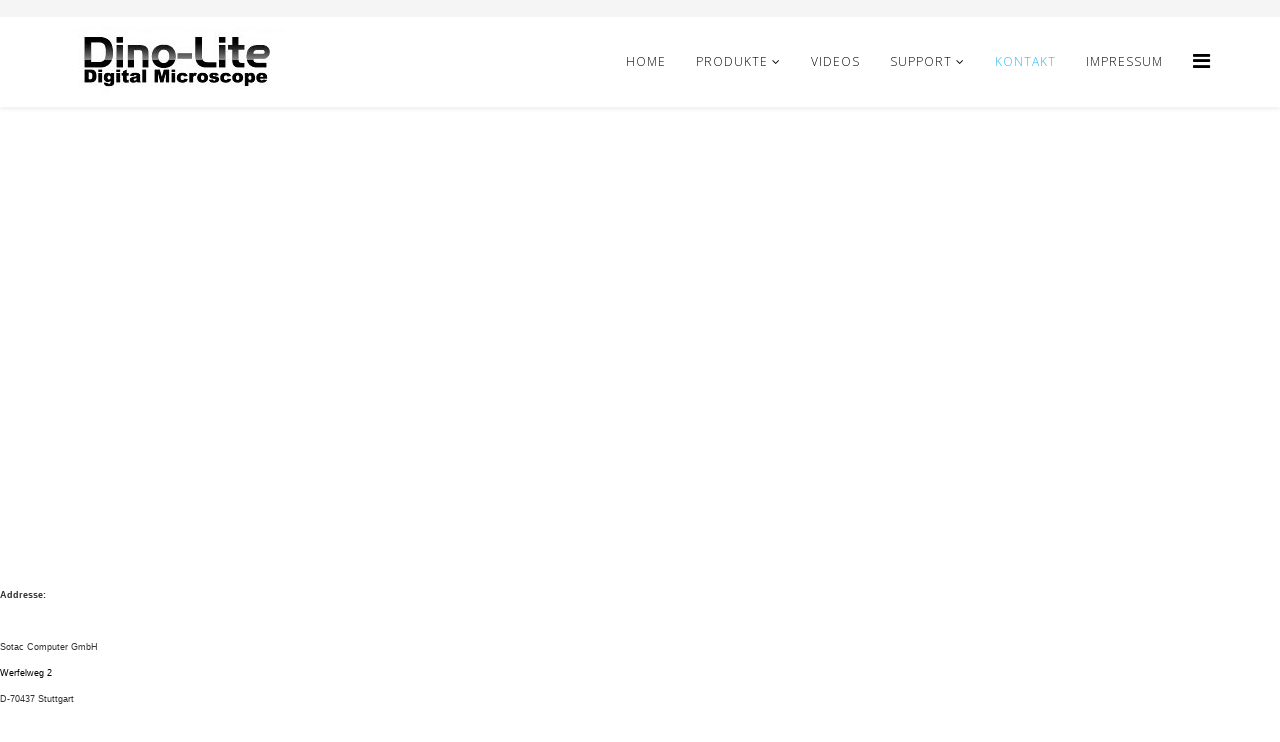

--- FILE ---
content_type: text/html; charset=utf-8
request_url: https://dino-lite.de/index.php/kontakt
body_size: 5322
content:
<!DOCTYPE html>
<html prefix="og: http://ogp.me/ns#" xmlns="http://www.w3.org/1999/xhtml" xml:lang="en-gb" lang="en-gb" dir="ltr">
    <head>
        <meta http-equiv="X-UA-Compatible" content="IE=edge">
        <meta name="viewport" content="width=device-width, initial-scale=1">
                <!-- head -->
        <base href="https://dino-lite.de/index.php/kontakt" />
	<meta http-equiv="content-type" content="text/html; charset=utf-8" />
	<meta name="generator" content="Joomla! - Open Source Content Management" />
	<title>Kontakt</title>
	<link href="/templates/shaper_helix3/images/favicon.ico" rel="shortcut icon" type="image/vnd.microsoft.icon" />
	<link href="https://dino-lite.de/index.php/component/search/?Itemid=523&amp;format=opensearch" rel="search" title="Search Dino-Lite" type="application/opensearchdescription+xml" />
	<link href="https://cdn.jsdelivr.net/npm/simple-line-icons@2.4.1/css/simple-line-icons.css" rel="stylesheet" type="text/css" />
	<link href="/components/com_k2/css/k2.css?v=2.10.2&b=20191212" rel="stylesheet" type="text/css" />
	<link href="/components/com_sppagebuilder/assets/css/font-awesome.min.css" rel="stylesheet" type="text/css" />
	<link href="/components/com_sppagebuilder/assets/css/animate.min.css" rel="stylesheet" type="text/css" />
	<link href="/components/com_sppagebuilder/assets/css/sppagebuilder.css" rel="stylesheet" type="text/css" />
	<link href="/components/com_sppagebuilder/assets/css/sppagecontainer.css" rel="stylesheet" type="text/css" />
	<link href="//fonts.googleapis.com/css?family=Open+Sans:300,300italic,regular,italic,600,600italic,700,700italic,800,800italic&amp;subset=latin" rel="stylesheet" type="text/css" />
	<link href="/templates/shaper_helix3/css/bootstrap.min.css" rel="stylesheet" type="text/css" />
	<link href="/templates/shaper_helix3/css/font-awesome.min.css" rel="stylesheet" type="text/css" />
	<link href="/templates/shaper_helix3/css/legacy.css" rel="stylesheet" type="text/css" />
	<link href="/templates/shaper_helix3/css/template.css" rel="stylesheet" type="text/css" />
	<link href="/templates/shaper_helix3/css/presets/preset1.css" rel="stylesheet" type="text/css" class="preset" />
	<link href="/plugins/system/helix3/assets/css/pagebuilder.css" rel="stylesheet" type="text/css" />
	<link href="/templates/shaper_helix3/css/frontend-edit.css" rel="stylesheet" type="text/css" />
	<style type="text/css">
.sp-page-builder .page-content #section-id-1497322645042{padding: 50px 0px 50px 0px;margin: 0px 0px 0px 0px;}@media (min-width: 768px) and (max-width: 991px) {#sppb-addon-1497322645046 {}}@media (max-width: 767px) {#sppb-addon-1497322645046 {}}body{font-family:Open Sans, sans-serif; font-weight:300; }h1{font-family:Open Sans, sans-serif; font-weight:800; }h2{font-family:Open Sans, sans-serif; font-weight:600; }h3{font-family:Open Sans, sans-serif; font-weight:normal; }h4{font-family:Open Sans, sans-serif; font-weight:normal; }h5{font-family:Open Sans, sans-serif; font-weight:800; }h6{font-family:Open Sans, sans-serif; font-weight:800; }#sp-top-bar{ background-color:#f5f5f5;color:#999999; }#sp-bottom{ background-color:#f5f5f5;padding:10px 0px; }
	</style>
	<script type="application/json" class="joomla-script-options new">{"csrf.token":"f851e11ceb7b2434749825c243517e0f","system.paths":{"root":"","base":""},"joomla.jtext":{"COM_SPPAGEBUILDER_FRONTEND_EDITOR":"COM_SPPAGEBUILDER_FRONTEND_EDITOR","COM_SPPAGEBUILDER_PREVIEW":"COM_SPPAGEBUILDER_PREVIEW","COM_SPPAGEBUILDER_APPLY":"COM_SPPAGEBUILDER_APPLY","COM_SPPAGEBUILDER_CANCEL":"COM_SPPAGEBUILDER_CANCEL","COM_SPPAGEBUILDER_MEDIA_MANAGER":"COM_SPPAGEBUILDER_MEDIA_MANAGER","COM_SPPAGEBUILDER_MEDIA_MANAGER_UPLOAD_FILES":"COM_SPPAGEBUILDER_MEDIA_MANAGER_UPLOAD_FILES","COM_SPPAGEBUILDER_MEDIA_MANAGER_CLOSE":"COM_SPPAGEBUILDER_MEDIA_MANAGER_CLOSE","COM_SPPAGEBUILDER_MEDIA_MANAGER_INSERT":"COM_SPPAGEBUILDER_MEDIA_MANAGER_INSERT","COM_SPPAGEBUILDER_MEDIA_MANAGER_SEARCH":"COM_SPPAGEBUILDER_MEDIA_MANAGER_SEARCH","COM_SPPAGEBUILDER_MEDIA_MANAGER_CANCEL":"COM_SPPAGEBUILDER_MEDIA_MANAGER_CANCEL","COM_SPPAGEBUILDER_MEDIA_MANAGER_DELETE":"COM_SPPAGEBUILDER_MEDIA_MANAGER_DELETE","COM_SPPAGEBUILDER_MEDIA_MANAGER_CONFIRM_DELETE":"COM_SPPAGEBUILDER_MEDIA_MANAGER_CONFIRM_DELETE","COM_SPPAGEBUILDER_MEDIA_MANAGER_LOAD_MORE":"COM_SPPAGEBUILDER_MEDIA_MANAGER_LOAD_MORE","COM_SPPAGEBUILDER_MEDIA_MANAGER_UNSUPPORTED_FORMAT":"COM_SPPAGEBUILDER_MEDIA_MANAGER_UNSUPPORTED_FORMAT","COM_SPPAGEBUILDER_MEDIA_MANAGER_BROWSE_MEDIA":"COM_SPPAGEBUILDER_MEDIA_MANAGER_BROWSE_MEDIA","COM_SPPAGEBUILDER_MEDIA_MANAGER_BROWSE_FOLDERS":"COM_SPPAGEBUILDER_MEDIA_MANAGER_BROWSE_FOLDERS","COM_SPPAGEBUILDER_MEDIA_MANAGER_CREATE_FOLDER":"COM_SPPAGEBUILDER_MEDIA_MANAGER_CREATE_FOLDER","COM_SPPAGEBUILDER_ADDON_ICON_SELECT":"COM_SPPAGEBUILDER_ADDON_ICON_SELECT","COM_SPPAGEBUILDER_MEDIA_MANAGER_ENTER_DIRECTORY_NAME":"COM_SPPAGEBUILDER_MEDIA_MANAGER_ENTER_DIRECTORY_NAME","COM_SPPAGEBUILDER_MEDIA_MANAGER_MEDIA_UPLOADING":"COM_SPPAGEBUILDER_MEDIA_MANAGER_MEDIA_UPLOADING","COM_SPPAGEBUILDER_MEDIA_MANAGER_UPLOAD_FAILED":"COM_SPPAGEBUILDER_MEDIA_MANAGER_UPLOAD_FAILED","COM_SPPAGEBUILDER_MEDIA_MANAGER_MEDIA_LARGE":"COM_SPPAGEBUILDER_MEDIA_MANAGER_MEDIA_LARGE","COM_SPPAGEBUILDER_MEDIA_MANAGER_FILE_NOT_SUPPORTED":"COM_SPPAGEBUILDER_MEDIA_MANAGER_FILE_NOT_SUPPORTED","COM_SPPAGEBUILDER_ROW_OPTIONS":"COM_SPPAGEBUILDER_ROW_OPTIONS","COM_SPPAGEBUILDER_ADD_NEW_ROW":"COM_SPPAGEBUILDER_ADD_NEW_ROW","COM_SPPAGEBUILDER_DUPLICATE_ROW":"COM_SPPAGEBUILDER_DUPLICATE_ROW","COM_SPPAGEBUILDER_DISABLE_ROW":"COM_SPPAGEBUILDER_DISABLE_ROW","COM_SPPAGEBUILDER_ENABLE_ROW":"COM_SPPAGEBUILDER_ENABLE_ROW","COM_SPPAGEBUILDER_COPY_ROW":"COM_SPPAGEBUILDER_COPY_ROW","COM_SPPAGEBUILDER_ROW_COPIED":"COM_SPPAGEBUILDER_ROW_COPIED","COM_SPPAGEBUILDER_PASTE_ROW":"COM_SPPAGEBUILDER_PASTE_ROW","COM_SPPAGEBUILDER_DELETE_ROW":"COM_SPPAGEBUILDER_DELETE_ROW","COM_SPPAGEBUILDER_ROW_TOGGLE":"COM_SPPAGEBUILDER_ROW_TOGGLE","COM_SPPAGEBUILDER_DELETE_ROW_CONFIRMATION":"COM_SPPAGEBUILDER_DELETE_ROW_CONFIRMATION","COM_SPPAGEBUILDER_ROW_COLUMNS_MANAGEMENT":"COM_SPPAGEBUILDER_ROW_COLUMNS_MANAGEMENT","COM_SPPAGEBUILDER_ROW_COLUMNS_CUSTOM":"COM_SPPAGEBUILDER_ROW_COLUMNS_CUSTOM","COM_SPPAGEBUILDER_ROW_COLUMNS_GENERATE":"COM_SPPAGEBUILDER_ROW_COLUMNS_GENERATE","COM_SPPAGEBUILDER_IMPORT_PAGE":"COM_SPPAGEBUILDER_IMPORT_PAGE","COM_SPPAGEBUILDER_IMPORT_PAGE_ALT":"COM_SPPAGEBUILDER_IMPORT_PAGE_ALT","COM_SPPAGEBUILDER_EXPORT_PAGE":"COM_SPPAGEBUILDER_EXPORT_PAGE","COM_SPPAGEBUILDER_PAGE_TEMPLATES":"COM_SPPAGEBUILDER_PAGE_TEMPLATES","COM_SPPAGEBUILDER_UNDO":"COM_SPPAGEBUILDER_UNDO","COM_SPPAGEBUILDER_REDO":"COM_SPPAGEBUILDER_REDO","COM_SPPAGEBUILDER_SAVE":"COM_SPPAGEBUILDER_SAVE","COM_SPPAGEBUILDER_SAVE_ROW":"COM_SPPAGEBUILDER_SAVE_ROW","COM_SPPAGEBUILDER_ROW_COLUMNS_OPTIONS":"COM_SPPAGEBUILDER_ROW_COLUMNS_OPTIONS","COM_SPPAGEBUILDER_DELETE_COLUMN":"COM_SPPAGEBUILDER_DELETE_COLUMN","COM_SPPAGEBUILDER_ADD_NEW_ADDON":"COM_SPPAGEBUILDER_ADD_NEW_ADDON","COM_SPPAGEBUILDER_ADDON":"COM_SPPAGEBUILDER_ADDON","COM_SPPAGEBUILDER_DELETE_ADDON":"COM_SPPAGEBUILDER_DELETE_ADDON","COM_SPPAGEBUILDER_DUPLICATE_ADDON":"COM_SPPAGEBUILDER_DUPLICATE_ADDON","COM_SPPAGEBUILDER_EDIT_ADDON":"COM_SPPAGEBUILDER_EDIT_ADDON","COM_SPPAGEBUILDER_ADDONS_LIST":"COM_SPPAGEBUILDER_ADDONS_LIST","COM_SPPAGEBUILDER_ALL":"COM_SPPAGEBUILDER_ALL","COM_SPPAGEBUILDER_MODAL_CLOSE":"COM_SPPAGEBUILDER_MODAL_CLOSE","COM_SPPAGEBUILDER_DISABLE_COLUMN":"COM_SPPAGEBUILDER_DISABLE_COLUMN","COM_SPPAGEBUILDER_ENABLE_COLUMN":"COM_SPPAGEBUILDER_ENABLE_COLUMN","COM_SPPAGEBUILDER_YES":"COM_SPPAGEBUILDER_YES","COM_SPPAGEBUILDER_NO":"COM_SPPAGEBUILDER_NO","COM_SPPAGEBUILDER_PAGE_TEMPLATES_LIST":"COM_SPPAGEBUILDER_PAGE_TEMPLATES_LIST","COM_SPPAGEBUILDER_PAGE_TEMPLATE_LOAD":"COM_SPPAGEBUILDER_PAGE_TEMPLATE_LOAD","COM_SPPAGEBUILDER_ENABLE_ADDON":"COM_SPPAGEBUILDER_ENABLE_ADDON","COM_SPPAGEBUILDER_DISABLE_ADDON":"COM_SPPAGEBUILDER_DISABLE_ADDON","COM_SPPAGEBUILDER_ADDON_PARENT_COLUMN":"COM_SPPAGEBUILDER_ADDON_PARENT_COLUMN","COM_SPPAGEBUILDER_ADD_NEW_INNER_ROW":"COM_SPPAGEBUILDER_ADD_NEW_INNER_ROW","COM_SPPAGEBUILDER_MOVE_COLUMN":"COM_SPPAGEBUILDER_MOVE_COLUMN","COM_SPPAGEBUILDER_DAY":"Day","COM_SPPAGEBUILDER_DAYS":"Days","COM_SPPAGEBUILDER_HOUR":"Hour","COM_SPPAGEBUILDER_HOURS":"Hours","COM_SPPAGEBUILDER_MINUTE":"Minute","COM_SPPAGEBUILDER_MINUTES":"Minutes","COM_SPPAGEBUILDER_SECOND":"Second","COM_SPPAGEBUILDER_SECONDS":"Seconds","COM_SPPAGEBUILDER_ADDON_OPTIN_FORM_SUBCSCRIBE":"COM_SPPAGEBUILDER_ADDON_OPTIN_FORM_SUBCSCRIBE","COM_SPPAGEBUILDER_ADDON_AJAX_CONTACT_NAME":"Name","COM_SPPAGEBUILDER_ADDON_AJAX_CONTACT_EMAIL":"Email"}}</script>
	<script src="/media/jui/js/jquery.min.js?e590a4973305fce045413060022664bc" type="text/javascript"></script>
	<script src="/media/jui/js/jquery-noconflict.js?e590a4973305fce045413060022664bc" type="text/javascript"></script>
	<script src="/media/jui/js/jquery-migrate.min.js?e590a4973305fce045413060022664bc" type="text/javascript"></script>
	<script src="/media/k2/assets/js/k2.frontend.js?v=2.10.2&b=20191212&sitepath=/" type="text/javascript"></script>
	<script src="/media/system/js/core.js?e590a4973305fce045413060022664bc" type="text/javascript"></script>
	<script src="/components/com_sppagebuilder/assets/js/sppagebuilder.js" type="text/javascript"></script>
	<script src="/templates/shaper_helix3/js/bootstrap.min.js" type="text/javascript"></script>
	<script src="/templates/shaper_helix3/js/jquery.sticky.js" type="text/javascript"></script>
	<script src="/templates/shaper_helix3/js/main.js" type="text/javascript"></script>
	<script src="/templates/shaper_helix3/js/frontend-edit.js" type="text/javascript"></script>
	<script type="text/javascript">

var sp_preloader = '0';

var sp_gotop = '0';

var sp_offanimation = 'default';

	</script>
	<meta content="Kontakt" property="og:title" />
	<meta content="website" property="og:type"/>
	<meta content="https://dino-lite.de/index.php/kontakt" property="og:url" />

            </head>

    <body class="site com-sppagebuilder view-page no-layout no-task itemid-523 en-gb ltr  sticky-header layout-fluid off-canvas-menu-init">

        <div class="body-wrapper">
            <div class="body-innerwrapper">
                <section id="sp-top-bar"><div class="container"><div class="row"><div id="sp-top1" class="col-xs-12 col-sm-6 col-md-6"><div class="sp-column "></div></div><div id="sp-top2" class="col-xs-12 col-sm-6 col-md-6"><div class="sp-column "></div></div></div></div></section><header id="sp-header"><div class="container"><div class="row"><div id="sp-logo" class="col-xs-8 col-sm-3 col-md-3"><div class="sp-column "><div class="logo"><a href="/"><img class="sp-default-logo hidden-xs" src="/images/dino-logo-new.jpg" alt="Dino-Lite"><img class="sp-retina-logo hidden-xs" src="/images/dino-logo-new.jpg" alt="Dino-Lite" width="215" height="73"><img class="sp-default-logo visible-xs" src="/images/dino-logo-new.jpg" alt="Dino-Lite"></a></div></div></div><div id="sp-menu" class="col-xs-4 col-sm-9 col-md-9"><div class="sp-column ">			<div class='sp-megamenu-wrapper'>
				<a id="offcanvas-toggler" href="#" aria-label="Helix Megamenu Options"><i class="fa fa-bars" aria-hidden="true" title="Helix Megamenu Options"></i></a>
				<ul class="sp-megamenu-parent menu-slide-down hidden-sm hidden-xs"><li class="sp-menu-item"><a  href="/index.php"  >Home</a></li><li class="sp-menu-item sp-has-child"><a  href="#"  >Produkte</a><div class="sp-dropdown sp-dropdown-main sp-menu-right" style="width: 240px;"><div class="sp-dropdown-inner"><ul class="sp-dropdown-items"><li class="sp-menu-item"><a  href="/index.php/pages/2015-02-02-15-01-12"  >Universal</a></li><li class="sp-menu-item"><a  href="/index.php/pages/grosse-vergroesserung"  >Große Vergrößerung</a></li><li class="sp-menu-item"><a  href="/index.php/pages/2015-02-02-15-05-34"  >Großer Arbeitsabstand</a></li><li class="sp-menu-item"><a  href="/index.php/pages/sonderbeleuchtung"  >Sonderbeleuchtung</a></li><li class="sp-menu-item"><a  href="/index.php/pages/highspeed-realtime"  >Highspeed Realtime</a></li><li class="sp-menu-item"><a  href="/index.php/pages/basic"  >Basic</a></li><li class="sp-menu-item"><a  href="/index.php/pages/mobile"  >Mobile &amp; Optional</a></li><li class="sp-menu-item"><a  href="/index.php/pages/okularkameras"  >Okularkameras</a></li><li class="sp-menu-item"><a  href="/index.php/pages/photonic-illumination-systems"  >Photonic Illumination Systems</a></li><li class="sp-menu-item"><a  href="/index.php/pages/zusaetze"  >Zusätze</a></li></ul></div></div></li><li class="sp-menu-item"><a  href="/index.php/videos"  >Videos</a></li><li class="sp-menu-item sp-has-child"><a  href="#"  >Support</a><div class="sp-dropdown sp-dropdown-main sp-menu-right" style="width: 240px;"><div class="sp-dropdown-inner"><ul class="sp-dropdown-items"><li class="sp-menu-item"><a  href="/index.php/support/apps"  >Apps</a></li><li class="sp-menu-item"><a  href="/index.php/support/downloads"  >Downloads</a></li><li class="sp-menu-item"><a  href="/index.php/support/faq"  >FAQ</a></li><li class="sp-menu-item"><a  href="/index.php/support/benutzerhandbuecher-und-anleitungen"  >Benutzerhandbücher und Anleitungen</a></li></ul></div></div></li><li class="sp-menu-item current-item active"><a  href="/index.php/kontakt"  >Kontakt</a></li><li class="sp-menu-item"><a  href="/index.php/impressum"  >Impressum</a></li></ul>			</div>
		</div></div></div></div></header><section id="sp-page-title"><div class="row"><div id="sp-title" class="col-sm-12 col-md-12"><div class="sp-column "></div></div></div></section><section id="sp-main-body"><div class="row"><div id="sp-component" class="col-sm-12 col-md-12"><div class="sp-column "><div id="system-message-container">
	</div>

<div id="sp-page-builder" class="sp-page-builder  page-10">

	
	<div class="page-content">
				<section id="section-id-1497322645042" class="sppb-section "  ><div class="sppb-row-container"><div class="sppb-row"><div class="sppb-col-md-12"><div id="column-id-1497322645043" class="sppb-column" ><div class="sppb-column-addons"><div id="sppb-addon-1497322645046" class="clearfix" ><div class="sppb-addon sppb-addon-text-block 0 sppb-text-left "><div class="sppb-addon-content">​
<table style="height: 856px;" border="0" width="620" cellspacing="1" cellpadding="1">
<tbody>
<tr>
<td style="text-align: center;">&nbsp;</td>
<td>&nbsp;</td>
</tr>
<tr>
<td style="text-align: left;" valign="top"><br /><span style="font-family: Verdana, Arial, Helvetica, sans-serif; font-size: xx-small;"><strong><br /><br /><br /><br /><br /><br /><br /><br /><br />Addresse:<br /><br /></strong>Sotac Computer GmbH<br /></span><span style="color: #000000; font-family: verdana, helvetica, arial; font-size: xx-small;">Werfelweg 2</span><br /><span style="font-family: Verdana, Arial, Helvetica, sans-serif; font-size: xx-small;">D-70437 Stuttgart<br />Germany <br /><br /><strong>Tel:</strong> &nbsp;+49711-90143 11<br /></span>
<p style="text-align: left;"><span style="font-family: Verdana, Arial, Helvetica, sans-serif; font-size: xx-small;"><strong>@Mails: info＠dino-lite.de </strong><span style="color: #ffffff; font-family: Verdana, Arial, Helvetica, sans-serif; font-size: xx-small;">info@dino-lite.de</span></span></p>
<p style="text-align: left;">&nbsp;</p>
<p style="text-align: left;"><br /><small><small>Technische Support Anfragen stellen Sie bitte ausschlie&szlig;lich&nbsp;</small></small><small><small>an : support＠dino-lite.de</small></small></p>
</td>
<td valign="top">&nbsp;</td>
</tr>
</tbody>
</table></div></div></div></div></div></div></div></div></section>			</div>
</div>
</div></div></div></section><section id="sp-bottom"><div class="container"><div class="row"><div id="sp-bottom4" class="col-sm-6 col-md-12"><div class="sp-column "><div class="sp-module "><div class="sp-module-content">

<div class="custom"  >
	<h3 style="text-align: right;"><span style="color: #000000; text-align: right; font-family: verdana, helvetica, arial; font-size: xx-small;"><span style="color: #000000; font-family: verdana, helvetica, arial;"><span style="font-size: xx-small;">Sotac Computer GmbH</span></span></span></h3>
<h4 style="text-align: right;"><span style="color: #000000; text-align: right; font-family: verdana, helvetica, arial; font-size: xx-small;">Werfelweg 2</span><br style="color: #000000; font-family: 'PingFang TC'; font-size: medium; text-align: right;" /><span style="color: #000000; text-align: right; font-family: Verdana, Arial, Helvetica, sans-serif; font-size: xx-small;">D-70437 Stuttgart<br />Germany <br /><br /><b>Tel:</b>  +49711-90143 11<br /><b>Fax:</b> +49711-90143 80</span></h4>
<h4 style="color: #000000; font-family: 'PingFang TC'; font-size: medium; text-align: right;"><span style="font-family: Verdana, Arial, Helvetica, sans-serif; font-size: xx-small;"><b>@Mails: </b><span style="color: #ffffff; font-family: Verdana, Arial, Helvetica, sans-serif; font-size: xx-small;"><a href="mailto:info@dino-lite.de">info@dino-lite.de</a></span></span><br /><small><small><span style="font-family: Verdana;">  </span></small></small></h4>
<h4 style="color: #000000; font-family: 'PingFang TC'; font-size: medium; text-align: right;"><small><small><span style="font-family: Verdana;">Technische Support Anfragen stellen Sie bitte ausschließlich<br /></span></small></small><small><small><span style="font-family: Verdana;">an : <a href="mailto:support@dino-lite.de">support@dino-lite.de</a></span></small></small></h4></div>
</div></div></div></div></div></div></section><footer id="sp-footer"><div class="container"><div class="row"><div id="sp-footer1" class="col-sm-12 col-md-12"><div class="sp-column "><span class="sp-copyright">©2026 Sotac Computer GmbH. All Rights Reserved. Designed By  πRay</span></div></div></div></div></footer>            </div> <!-- /.body-innerwrapper -->
        </div> <!-- /.body-innerwrapper -->

        <!-- Off Canvas Menu -->
        <div class="offcanvas-menu">
            <a href="#" class="close-offcanvas" aria-label="Close"><i class="fa fa-remove" aria-hidden="true" title="HELIX_CLOSE_MENU"></i></a>
            <div class="offcanvas-inner">
                                  <div class="sp-module "><h3 class="sp-module-title">Search</h3><div class="sp-module-content"><div class="search">
	<form action="/index.php/kontakt" method="post">
		<input name="searchword" id="mod-search-searchword" maxlength="200"  class="inputbox search-query" type="text" size="20" placeholder="Search ..." />		<input type="hidden" name="task" value="search" />
		<input type="hidden" name="option" value="com_search" />
		<input type="hidden" name="Itemid" value="523" />
	</form>
</div>
</div></div><div class="sp-module "><div class="sp-module-content"><ul class="nav menu">
<li class="item-437"><a href="/index.php" > Home</a></li><li class="item-279  deeper parent">		<a  href="#"  > Produkte</a><span class="offcanvas-menu-toggler collapsed" data-toggle="collapse" data-target="#collapse-menu-279"><i class="open-icon fa fa-angle-down"></i><i class="close-icon fa fa-angle-up"></i></span><ul class="collapse" id="collapse-menu-279"><li class="item-487"><a href="/index.php/pages/2015-02-02-15-01-12" > Universal</a></li><li class="item-524"><a href="/index.php/pages/grosse-vergroesserung" > Große Vergrößerung</a></li><li class="item-488"><a href="/index.php/pages/2015-02-02-15-05-34" > Großer Arbeitsabstand</a></li><li class="item-525"><a href="/index.php/pages/sonderbeleuchtung" > Sonderbeleuchtung</a></li><li class="item-526"><a href="/index.php/pages/highspeed-realtime" > Highspeed Realtime</a></li><li class="item-527"><a href="/index.php/pages/basic" > Basic</a></li><li class="item-528"><a href="/index.php/pages/mobile" > Mobile &amp; Optional</a></li><li class="item-530"><a href="/index.php/pages/okularkameras" > Okularkameras</a></li><li class="item-591"><a href="/index.php/pages/photonic-illumination-systems" > Photonic Illumination Systems</a></li><li class="item-531"><a href="/index.php/pages/zusaetze" > Zusätze</a></li></ul></li><li class="item-589"><a href="/index.php/videos" > Videos</a></li><li class="item-502  deeper parent">		<a  href="#"  > Support</a><span class="offcanvas-menu-toggler collapsed" data-toggle="collapse" data-target="#collapse-menu-502"><i class="open-icon fa fa-angle-down"></i><i class="close-icon fa fa-angle-up"></i></span><ul class="collapse" id="collapse-menu-502"><li class="item-586"><a href="/index.php/support/apps" > Apps</a></li><li class="item-587"><a href="/index.php/support/downloads" > Downloads</a></li><li class="item-588"><a href="/index.php/support/faq" > FAQ</a></li><li class="item-590"><a href="/index.php/support/benutzerhandbuecher-und-anleitungen" > Benutzerhandbücher und Anleitungen</a></li></ul></li><li class="item-523  current active"><a href="/index.php/kontakt" > Kontakt</a></li><li class="item-545"><a href="/index.php/impressum" > Impressum</a></li></ul>
</div></div>
                            </div> <!-- /.offcanvas-inner -->
        </div> <!-- /.offcanvas-menu -->

        
        
        
        <!-- Preloader -->
        

        <!-- Go to top -->
        
    </body>
</html>

--- FILE ---
content_type: text/css
request_url: https://dino-lite.de/templates/shaper_helix3/css/presets/preset1.css
body_size: 2073
content:
a {
  color: #22b8f0;
}
a:hover {
  color: #0e9cd1;
}
.sp-megamenu-parent >li.active>a,
.sp-megamenu-parent >li:hover>a {
  color: #22b8f0;
}
.sp-megamenu-parent .sp-dropdown li.sp-menu-item >a:hover {
  background: #22b8f0;
}
.sp-megamenu-parent .sp-dropdown li.sp-menu-item.active>a {
  color: #22b8f0;
}
#offcanvas-toggler >i {
  color: #000000;
}
#offcanvas-toggler >i:hover {
  color: #22b8f0;
}
.btn-primary,
.sppb-btn-primary {
  border-color: #0faae4;
  background-color: #22b8f0;
}
.btn-primary:hover,
.sppb-btn-primary:hover {
  border-color: #0d8ab9;
  background-color: #0e9cd1;
}
ul.social-icons >li a:hover {
  color: #22b8f0;
}
.sp-page-title {
  background: #22b8f0;
}
.layout-boxed .body-innerwrapper {
  background: #ffffff;
}
.sp-module ul >li >a {
  color: #000000;
}
.sp-module ul >li >a:hover {
  color: #22b8f0;
}
.sp-module .latestnews >div >a {
  color: #000000;
}
.sp-module .latestnews >div >a:hover {
  color: #22b8f0;
}
.sp-module .tagscloud .tag-name:hover {
  background: #22b8f0;
}
.sp-simpleportfolio .sp-simpleportfolio-filter > ul > li.active > a,
.sp-simpleportfolio .sp-simpleportfolio-filter > ul > li > a:hover {
  background: #22b8f0;
}
.search .btn-toolbar button {
  background: #22b8f0;
}
.post-format {
  background: #22b8f0;
}
.voting-symbol span.star.active:before {
  color: #22b8f0;
}
.sp-rating span.star:hover:before,
.sp-rating span.star:hover ~ span.star:before {
  color: #0e9cd1;
}
.entry-link,
.entry-quote {
  background: #22b8f0;
}
blockquote {
  border-color: #22b8f0;
}
.carousel-left:hover,
.carousel-right:hover {
  background: #22b8f0;
}
#sp-footer {
  background: #22b8f0;
}
.sp-comingsoon body {
  background-color: #22b8f0;
}
.pagination>li>a,
.pagination>li>span {
  color: #000000;
}
.pagination>li>a:hover,
.pagination>li>a:focus,
.pagination>li>span:hover,
.pagination>li>span:focus {
  color: #000000;
}
.pagination>.active>a,
.pagination>.active>span {
  border-color: #22b8f0;
  background-color: #22b8f0;
}
.pagination>.active>a:hover,
.pagination>.active>a:focus,
.pagination>.active>span:hover,
.pagination>.active>span:focus {
  border-color: #22b8f0;
  background-color: #22b8f0;
}
